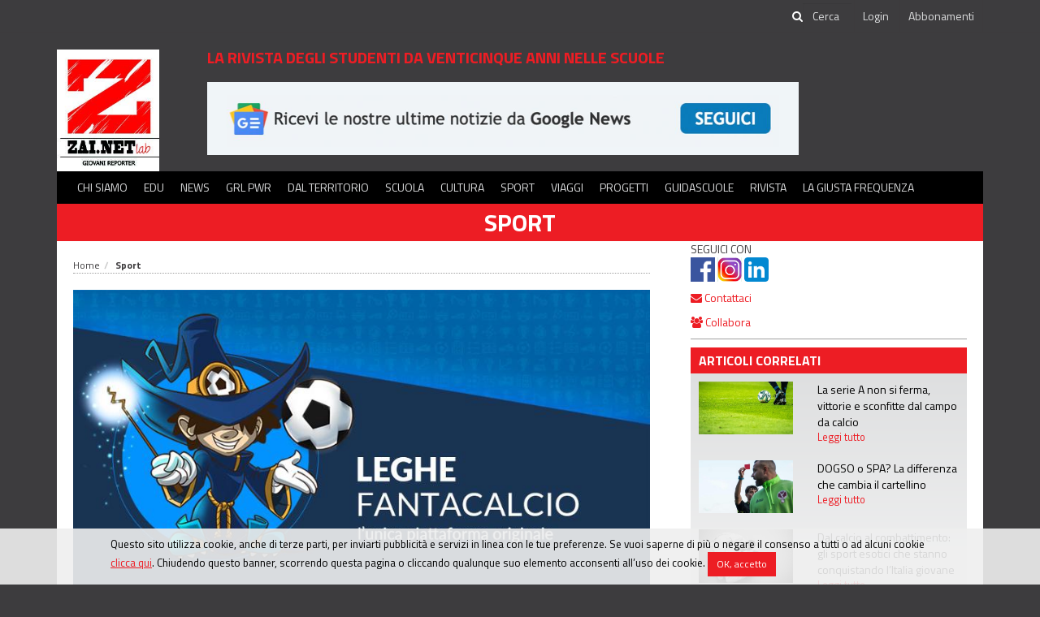

--- FILE ---
content_type: text/html;charset=utf-8
request_url: https://www.zai.net/articoli/sport/19023914/Fantacalcio-chi-schierare-e-chi-lasciare-in-panca
body_size: 10134
content:
<!DOCTYPE html>

<html xmlns="http://www.w3.org/1999/xhtml" lang="it">
<!--@thymesVar id="controller" type="com.mandragola.linkeditor.FrontController"-->
<head>
    
<link rel='stylesheet' type="text/css" href='/css/style.css' />
<link rel='stylesheet' type="text/css" href='/colorbox/colorbox.css' />
<link rel='stylesheet' type="text/css" href='/js/jPlayer-2.9.2/skin/flatie/flatie.jplayer.skin.css' />


<link href="https://fonts.googleapis.com/css?family=Titillium+Web:400,700" rel="stylesheet">


<link rel="stylesheet" type="text/css" href="/bower_components/social-share-kit/dist/css/social-share-kit.css"/>
<link rel="stylesheet" type="text/css" href="/colorbox/colorbox.css"/>
<link rel="stylesheet" type="text/css" href="/js/smartbanner/smartbanner.min.css"/>

<title>Fantacalcio, chi schierare e chi lasciare in panca - Zainet</title>
<!-- Global site tag (gtag.js) - Google Analytics -->
<script async src="https://www.googletagmanager.com/gtag/js?id=UA-32275711-1"></script>
<script>
    window.dataLayer = window.dataLayer || [];
    function gtag(){dataLayer.push(arguments);}
    gtag('js', new Date());

    gtag('config', 'G-WEZVNV8JWQ',{ 'anonymize_ip': true }); //z-v4

    gtag('config', 'UA-32275711-1',{ 'anonymize_ip': true });


</script>


<!-- Matomo -->
<script>
    var _paq = window._paq = window._paq || [];
    /* tracker methods like "setCustomDimension" should be called before "trackPageView" */
    _paq.push(['trackPageView']);
    _paq.push(['enableLinkTracking']);
    (function() {
        var u="//matomo.mandragola.com/";
        _paq.push(['setTrackerUrl', u+'matomo.php']);
        _paq.push(['setSiteId', '4']);
        var d=document, g=d.createElement('script'), s=d.getElementsByTagName('script')[0];
        g.async=true; g.src=u+'matomo.js'; s.parentNode.insertBefore(g,s);
    })();
</script>
<!-- End Matomo Code -->

<!--<script th:src="@{/bower_components/webcomponentsjs/webcomponents-lite.min.js}"></script>-->


<meta name="viewport" content="width=device-width, initial-scale=1.0" />
<meta http-equiv="X-UA-Compatible" content="IE=edge" />

<meta charset="UTF-8" />
<meta http-equiv="Content-Script-Type" content="text/javascript" />
<meta http-equiv="Content-Language" content="it" />
<link rel="icon" href="/favicon.ico" />


<meta name="description" content="Tutti i consigli per la 34esima giornata di campionato">
<meta property="og:title" content="Fantacalcio, chi schierare e chi lasciare in panca">
<meta property="og:type" content="article">
<meta property="og:image" content="https://www.zai.net/articoli_files/thumbnails/2048/1536/eda72e036e9735ec8c3bcf5fc3ef700d.jpeg">
<meta property="og:url" content="https://www.zai.net/articoli/sport/19023914/Fantacalcio-chi-schierare-e-chi-lasciare-in-panca">

<!--[if lt IE 9]>
<script src="/js/html5shiv.js;jsessionid=18tjsuabrkkdw6zdxk152zvhx"></script>
<script src="js/respond.min.js;jsessionid=18tjsuabrkkdw6zdxk152zvhx"></script>
<![endif]-->



<script src="/js/jquery-1.11.2_min.js;jsessionid=18tjsuabrkkdw6zdxk152zvhx"></script>
<script type="text/javascript" src="/bootstrap/js/bootstrap.min.js;jsessionid=18tjsuabrkkdw6zdxk152zvhx"></script>

<!--    <script type="text/javascript" th:src="@{/bower_components/moment/min/moment.min.js}"></script>
    <script type="text/javascript" th:src="@{/bower_components/moment/locale/it.js}"></script>


    <script type="text/javascript" th:src="@{/bower_components/eonasdan-bootstrap-datetimepicker/build/js/bootstrap-datetimepicker.min.js}"></script>
    <link rel="stylesheet" th:href="@{/bower_components/eonasdan-bootstrap-datetimepicker/build/css/bootstrap-datetimepicker.min.css}" />
-->

<script type="text/javascript" src="/bootstrap/js/bootbox.min.js;jsessionid=18tjsuabrkkdw6zdxk152zvhx"></script>
<script type="text/javascript" src="/colorbox/jquery.colorbox.js;jsessionid=18tjsuabrkkdw6zdxk152zvhx"></script>
<script src="/js/global.js?t=1751615452000" type="text/javascript"></script>

<script type="text/javascript" src="/bower_components/social-share-kit/dist/js/social-share-kit.min.js"></script>
<script type="text/javascript" src="/js/jquery.cycle.all.min.js"></script>

<script type="text/javascript" src="/js/smartbanner/smartbanner.min.js"></script>

<script src='/js/date.js' ></script>
<script src='/js/base.js' ></script>
<script src='/js/mandraui/mandraui.js' ></script>
<script src='/colorbox/jquery.colorbox.js' ></script>
<script src='/js/jPlayer-2.9.2/jplayer/jquery.jplayer.min.js' ></script>
<script src='/js/jPlayer-2.9.2/skin/flatie/flatie.jplayer.skin.js' ></script>


<script>
    var trackOutboundLink = function(url) {
        gtag('event', 'click', {
            'event_category': 'outbound',
            'event_label': url,
            'transport_type': 'beacon',
            'event_callback': function(){document.location = url;}
        });
    }
</script>


<!-- Start SmartBanner configuration -->
<meta name="smartbanner:title" content="Zainet Medialab">
<meta name="smartbanner:author" content="Mandragola Editrice s.c.g.">
<meta name="smartbanner:price" content="GRATIS">
<meta name="smartbanner:price-suffix-apple" content=" su App Store">
<meta name="smartbanner:price-suffix-google" content=" su Google Play">
<meta name="smartbanner:icon-apple" content="/images/app_icon.png">
<meta name="smartbanner:icon-google" content="/images/app_icon.png">
<meta name="smartbanner:button" content="APRI">
<meta name="smartbanner:button-url-apple" content="https://itunes.apple.com/it/app/id768594052">
<meta name="smartbanner:button-url-google" content="http://play.google.com/store/apps/details?id=com.mandragola.zainet">
<meta name="smartbanner:enabled-platforms" content="android,ios">
<!-- End SmartBanner configuration -->
</head>

<body>
<div id="fb-root"></div>
<script>(function(d, s, id) {
    var js, fjs = d.getElementsByTagName(s)[0];
    if (d.getElementById(id)) return;
    js = d.createElement(s); js.id = id;
    js.src = 'https://connect.facebook.net/it_IT/sdk.js#xfbml=1&version=v2.11&appId=145304905514888';
    fjs.parentNode.insertBefore(js, fjs);
}(document, 'script', 'facebook-jssdk'));</script>


<header  >
    <!--<div class="row">
        <div class="col-xs-6 header_toplinks">
            <a th:href="@{/}">ZAI.NET</a> <span class="header_vdivider"></span> <a href="http://www.radiojeans.net" target="_blank"> RADIO JEANS</a>
        </div>
    </div>
    -->
    <div style="border-bottom: 1px solid #3d3b3d">
        <div class="container">
    <div id="topbar" style="text-align:right">


            

        <form id="searchform" action="/cerca">
            <span class="fa fa-search"></span><input type="text" id="searchinput" name="q" placeholder="Cerca" aria-label="cerca">
         </form>
        <a id="showsearchbtn" class="header__quicklink" href="javascript:$('#searchform').show();$('#showsearchbtn').remove();"><span class="fa fa-search"></span></a>

            
                <a class="header__quicklink" href="/utenti/login">Login</a>
            
        <a class="header__quicklink" href="http://edicola.zai.net/zainet/abbonamenti">Abbonamenti</a>



    </div>
        </div>
    </div>

    <div class="container">
        <div  style="padding-top:20px;display: table;width: 100%" >
                <div class="logo_cell">
                    <a class="header_logo" href="/">
                        <img src="/images/logo_zainetlab.jpg" alt="Zainet Lab - la rivista degli studenti da venticinque anni nelle scuole">
                    </a>
                </div>
                <div class="content_cell">
                    <div class="claim">la rivista degli studenti da venticinque anni nelle scuole</div>
                    <div class="bannerbox bannerbox-leaderboard"><div id="banner_2073843"><script type="text/javascript">
function updateBanner_banner_2073843(){
       var bannerId=$('#banner_2073843').attr('bannerid');
               $.getJSON("/services/getbanner?tipo=104&t="+new Date().getTime()+'&excludeBannerId='+(bannerId?bannerId:''),null,function(data){
        if (data.html){
           $('#banner_2073843').html(data.html).attr('bannerid',data.id);
          }    });
};
setInterval('updateBanner_banner_2073843();',10000)
$(function(){ updateBanner_banner_2073843();});

</script></div></div>

                </div>
            <div  style="display: table-cell;text-align: right;vertical-align: middle">
                <a title="ascolta La Giusta Frequenza" id="ascoltazaitimelink" class="zaitimelink" style="display:none;" href="http://stream.mandragola.com/radiozainet" target="_blank"><img src="/images/play_lgf.png;jsessionid=18tjsuabrkkdw6zdxk152zvhx" style="height:90px"></a>
            </div>

            <div class="clear"></div>
            </div>




    <div id="mainmenubox">

        <nav id="mainmenu" class="navbar navbar-default" role="navigation">

            <div class="menulbl">MENÙ</div>
            <button type="button" class="navbar-toggle" data-toggle="collapse" data-target=".navbar-collapse">
                <span class="sr-only"> Toggle navigation</span>
                <span class="icon-bar"> </span>
                <span class="icon-bar"> </span>
                <span class="icon-bar"> </span>
            </button>


            <!-- Collect the nav links, forms, and other content for toggling -->
            <div class="collapse navbar-collapse" >
                <ul class="nav navbar-nav">

                    <li>
                        <a href="/chisiamo">Chi siamo</a>
                    </li>
                    <li>
                        <a href="#" class="withsubmenu">Edu</a>
                        <ul class="navbar-submenu">
                            <li><a href="/radio">Radio</a></li>
                            <li><a href="/alternanza-scuola-lavoro">PCTO</a></li>
                            <!--<li><a href="/alternanza-scuola-lavoro">Radio</a></li>-->
                            <li><a href="/educational">Educational</a></li>
                            <li><a href="/concorsi">Concorsi</a></li>

                        </ul>
                    </li>
                    <li>

                        <a href="/sezioni/news" class="withsubmenu">News</a>
                        <ul class="navbar-submenu">
                            <li><a href="/sezioni/attualita">Attualità</a></li>
                            <li><a href="/sezioni/mondo">Mondo</a></li>
                            <li><a href="/sezioni/interviste">Interviste</a></li>
                            <li><a href="/sezioni/ambiente">Ambiente</a></li>
                            <li class="visible-sm visible-xs"><a class="navbar-submenu-linkall" href="/sezioni/news">Tutte le news <span class="fa fa-arrow-right"></span></a></li>
                        </ul>
                    </li>

                    <li>
                        <a href="/sezioni/grl-pwr">GRL PWR</a>
                    </li>

                    <li>

                        <a href="/sezioni/dalterritorio">Dal territorio</a>
                    </li>

                    <li>
                     <a href="/sezioni/scuola">Scuola</a>
                    </li>

                    <li><a href="/sezioni/cultura">Cultura</a>
                        <ul class="navbar-submenu">
                            <li><a href="/sezioni/musica">Musica</a></li>
                            <li><a href="/sezioni/cinemateatro">Cinema e Teatro</a></li>
                            <li><a href="/sezioni/arte">Arte</a></li>
                            <li><a href="/sezioni/scienza">Scienza</a></li>
                            <li><a href="/sezioni/libri">Libri</a></li>
                            <li><a href="/sezioni/serietv">Serie TV</a></li>
                            <li class="visible-sm visible-xs"><a class="navbar-submenu-linkall" href="/sezioni/news">Tutti gli articoli di cultura <span class="fa fa-arrow-right"></span></a></li>
                        </ul>
                    </li>

                    <li><a href="/sezioni/sport">Sport</a></li>
                    <li><a href="/sezioni/viaggi">Viaggi</a></li>
                    <li><a href="/sezioni/progetti">Progetti</a></li>
                    <li><a href="https://guidascuole.zai.net">Guidascuole</a></li>
                    <li><a href="http://edicola.zai.net">Rivista</a></li>
                    <li><a href="https://www.radiozai.net/podcast/programma/22202215/La-Giusta-Frequenza" target="_blank">La Giusta Frequenza</a></li>
                    

                </ul>

            </div>

        </nav>
        <div id="navbar-submenus" class="navbar-submenus" role="navigation">
            <!--<ul class="submenu"><li><a>Attualità</a></li>
                <li><a href="#">Mondo</a></li>
                <li><a href="#">Interviste</a></li>
            </ul>
            -->

        </div>
    </div>
    </div>
</header>


<script>

        $(function () {
            var isMobileScreen=$(window).width()<=991;
            $('#navbar-submenus').css('position', 'relative');

            $('#mainmenu .navbar-nav > li > a').each(function (index) {
                var $submenu = $(this).next('.navbar-submenu');

                if ($submenu.length) {
                    $(this).click(function (e) {
                        if(isMobileScreen){
                            e.preventDefault();
                            $('.navbar-submenu').hide();
                            $(this).data("submenu").show('slow');
                        }
                    });

                    $(this).data('submenu', $submenu);
                    $submenu.data('parent-menu', $(this));
                    if(!isMobileScreen) {
                        $submenu.appendTo($('#navbar-submenus'));
                        var left = Math.min($(this).parent().position().left, $('#navbar-submenus').width() - $submenu.width());
                        //  $submenu.css({position: 'absolute', left: left});


                        $submenu.mouseleave(function () {
                            $(this).hide();
                            $(this).data('parent-menu').parent().removeClass('active');
                        });
                        $submenu.mouseenter(function () {
                            $(this).data('parent-menu').parent().addClass('active');
                        });
                    }
                }

                if(!isMobileScreen) {
                    $(this).hover(function () {
                        $('.navbar-submenu').hide();

                        if ($(this).data('submenu')) $(this).data('submenu').show();
                    });
                }

            });
            $('#mainmenubox').mouseleave(function () {
                $('.navbar-submenu').hide();
            })
        });


</script>



<div class="container">
    <div  id="maincontent" role="main">


    
    <a class="header_nomesezione" href="/sezioni/sport">Sport</a>
    <div class="row">
        <div class="col-sm-8 col-xl-9">
            <article class="boxarticolo" role="article">

                <ol class="breadcrumb"><li><a href="/">Home</a></li><li class="active"><a href="/sezioni/sport">Sport</a></li></ol>

                <!--<a class="articolo_sezione" th:if="${sezione}" th:style="'background-color: #'+${sezione.getColore()}" th:href="${controller.sectionUrl(sezione)}" style="background-color: red" th:text="${sezione.getNome()}">categoria</a>-->


                <div class="articolo_boximmagine">
                    <a class="colorbox" style="display: block" href="/articoli_files/thumbnails/2048/1536/eda72e036e9735ec8c3bcf5fc3ef700d.jpeg"  rel="galleria">
                        <div class="articolo_immagine" style="background-image: url(/articoli_files/thumbnails/800/600/eda72e036e9735ec8c3bcf5fc3ef700d.jpeg)"  >
                            <img src="/articoli_files/thumbnails/800/600/eda72e036e9735ec8c3bcf5fc3ef700d.jpeg" class="img-responsive" style="width:100%" alt="Fantacalcio, chi schierare e chi lasciare in panca">
                            
                        </div>
                    </a>
                    <div class="articolo_didascalia"></div>
                </div>


                <div class="articolo_occhiello"></div>

                <div class="articolo_titolo">Fantacalcio, chi schierare e chi lasciare in panca</div>
                <div class="articolo_sommario">Tutti i consigli per la 34esima giornata di campionato</div>
                <div class="articolo_data">
                    <span>Francesco Masu | </span> <span>30 aprile 2021</span>
                </div>

                <div class="boxinterazione">
                    <div class="dropdown">
                        <a class="dropdown-toggle" data-toggle="dropdown"><span class="fa fa-share-square-o testo_rosso"></span>
                            Condividi</a>
                        <div class="dropdown-menu share-menu" data-bs-auto-close="false">
                            <div style="width: 5px; height: 5px; border-left:1px solid #d1d1d1;border-top:1px solid #d1d1d1;background-color:white;transform: rotate(45deg); margin-top: -6px; margin-left: 10px;"></div>
                            <li>
                                <a class="dropdown-item" onclick="copylink();">
                                    <span class="iconbox"><span class="fa fa-link"></span></span>
                                    <span id="copylinktext">Copia link</span></a></li>
                            <li>
                                <a class="dropdown-item" href="mailto:?subject=Fantacalcio, chi schierare e chi lasciare in panca&amp;body=Fantacalcio, chi schierare e chi lasciare in panca%0D%0A%0D%0Ahttps://www.zai.net/articoli/sport/19023914/Fantacalcio-chi-schierare-e-chi-lasciare-in-panca" target="_blank">
                                    <span class="iconbox"><span class="fa fa-envelope"></span></span>
                                    Email</a></li>

                            <li>
                                <a class="dropdown-item" href="https://www.facebook.com/sharer/sharer.php?u=" target="_blank">
                                    <span class="iconbox"><span class="fa fa-facebook"></span></span>
                                    Facebook</a></li>
                            <li>
                                <a class="dropdown-item" href="https://twitter.com/intent/tweet?url=" target="_blank">
                                    <span class="iconbox"><img src="/images/ico_share_X.png" style="height:1em"></span></span>
                                    X</a></li>

                            <li>
                                <a class="dropdown-item" href="https://t.me/share/url?url=" target="_blank">
                                    <span class="iconbox"><span class="fa fa-telegram"></span></span>
                                    Telegram</a></li>
                            <li>
                                <a class="dropdown-item" href="https://www.linkedin.com/shareArticle?mini=true&url=" target="_blank">
                                    <span class="iconbox"><span class="fa fa-linkedin"></span></span>
                                    LinkedIn</a></li>

                            <li>
                                <a class="dropdown-item" href="https://api.whatsapp.com/send?text=" target="_blank">
                                    <span class="iconbox"><span class="fa fa-whatsapp"></span></span>
                                    WhatsApp</a></li>
                            <li>
                                <a class="dropdown-item" href="https://www.reddit.com/submit?url=" target="_blank">
                                    <span class="iconbox"><span class="fa fa-reddit"></span></span>
                                    Reddit</a></li>

                        </div>
                        <script>
                            function copylink() {
                                navigator.clipboard.writeText(window.location.href);
                                $('#copylinktext').text('Link copiato');
                                setTimeout(function () {
                                    $('#copylinktext').text('Copia link')
                                }, 1000);
                            }

                            $('.share-menu').on('click', function (e) {
                                e.stopPropagation();
                            });
                        </script>
                    </div>
                    <a onclick="window.print();"><span class="fa fa-print testo_rosso"></span> Stampa</a>

                </div>


                <div class="articolo_testo"><html>
 <head></head>
 <body>
  <p>Trentaquattresima giornata alle porte per la Serie A e per il Fantacalcio. Non dimenticate di schierare la vostra formazione! Ecco i nostri consigli su chi schierare e chi tenere in panca, partita per partita.</p> 
  <h2>Partita partita</h2> 
  <p><strong>Hellas Verona-Spezia</strong>, consigliati: Dimarco, Barak, Maggiore, Nzola. Sconsigliati: Ilic,&nbsp;Ismajili</p> 
  <p><strong>Crotone-Inter</strong>, consigliati: Simy, Barella, Eriksen, Lukaku. Sconsigliati: Golemic, Cigarini,&nbsp;Brozovic</p> 
  <p><strong>Milan-Benevento</strong>, consigliati: Calhanoglu, Ibrahimovic, Viola, Lapadula. Sconsigliati: Bennacer, Ionita, Improta</p> 
  <p><strong>Lazio-Genoa</strong>, consigliati: Milinkovic, Correa, Immobile, Zappacosta, Scamacca. Sconsigliati: Hoedt, Leiva, Masiello, Badelj</p> 
  <p><strong>Bologna-Fiorentina</strong>, consigliati: Soriano, Barrow, Pulgar, Vlahovic. Sconsigliati: Mbaye, Poli, Venuti</p> 
  <p><strong>Napoli-Cagliari</strong>, consigliati: Di Lorenzo, Zielinski, Insigne, Joao Pedro. Sconsigliati: Demme,&nbsp;Deiola</p> 
  <p><strong>Sassuolo-Atalanta</strong>, consigliati: Locatelli, Berardi, Romero, Muriel. Sconsigliati: Ferrari, Defrel, De Roon</p> 
  <p><strong>Udinese-Juventus</strong>, consigliati: De Paul, Pereyra, Cuadrado, Rabiot, Dybala. Sconsigliati: Walace, Okaka, Bonucci</p> 
  <p><strong>Sampdoria-Roma, </strong>consigliati: Candreva, Gabbiadini, Spinazzola, Pellegrini. Sconsigliati: Colley, Ekdal, Ibanes</p> 
  <p><strong>Torino-Parma,</strong> consigliati: Bremer, Belotti, Hernani, Mihaila. Sconsigliati: Rincon, Bani</p> 
  <h2>Da schierare assolutamente</h2> 
  <p style="margin-left:8px"><strong>Portieri: </strong>Handanovic, Szczesny</p> 
  <p style="margin-left:7px; margin-right:525px"><strong>Difensori:</strong> Dimarco, Romero, Hernandez, Danilo</p> 
  <p style="margin-left:7px; margin-right:525px"><strong>Centrocampisti: </strong>Maggiore, Hernani, Luis Alberto, Kessiè</p> 
  <p style="margin-left:7px; margin-right:525px"><strong>Attaccanti:</strong> Vlahovic, Joao Pedro, Sanabria, Ibrahimovic</p> 
  <h2>Chi non schierare</h2> 
  <p><strong>Portieri:</strong> Cordaz</p> 
  <p><strong>Difensori:</strong> Radovanovic, Bonifazi</p> 
  <p><strong>Centrocampisti:</strong> Hetemaj, Duncan</p> 
  <p><strong>Attaccanti:</strong> Lasagna, Gervinho</p> 
  <p style="margin-left:178px; margin-right:183px">&nbsp;</p> 
 </body>
</html></div>

                



                <div class="articolo_keywords"><span class="testo_rosso">Tag: </span>
                    <a href="/tag;jsessionid=18tjsuabrkkdw6zdxk152zvhx?t=zai.net">zai.net, </a><a href="/tag;jsessionid=18tjsuabrkkdw6zdxk152zvhx?t=giovani%20reporter">giovani reporter, </a><a href="/tag;jsessionid=18tjsuabrkkdw6zdxk152zvhx?t=fantacalcio">fantacalcio</a>
                </div>


                
<div class="articolo_allegati"><script type="text/javascript">
$(function(){$('.colorbox').colorbox();});
</script></div>





                <div>
                    <div class="commentsbox" style="margin-top:40px;">
<div>
<div class="commentsbox__header">Commenta questo articolo</div>
</div>

<div style="position:relative;"> <div class="boxpadding" style="text-align:center">
 <a class="btn" href='/utenti/login?ret=https://www.zai.net/articoli/sport/19023914/Fantacalcio-chi-schierare-e-chi-lasciare-in-panca';">Effettua il login per inviare un commento</a>
            </div><img src="/images/ajax-loader.gif" alt="" id="commentsbox_addcommentoloader" style="display:none;position:absolute;" /><script type="text/javascript">
function commentsbox_showLoader(){
 var $obj=$('#commentsbox_addcommentoloader');
  $obj.css('left',($obj.parent().width()-$obj.width())/2);
  $obj.css('top',($obj.parent().height()-$obj.height())/2);
  $obj.show();
}

function commentsbox_hideLoader(){
 var $obj=$('#commentsbox_addcommentoloader');
  $obj.hide();
}

function commentsbox_addCommento(){
commentsbox_showLoader();
var testo=$("#commentsbox_newcommento").val();
if ($.trim(testo).length==0) {
bootbox.alert('Scrivi il testo del commento');
return;
}
$.post("/social/commenti/add",{testo:testo,element_guid:"b0b4a962-6a59-11ec-b69d-2047477cff74",element_source:"emagazine_articoli",elementid_on_source:"19023914"},function(data){  commentsbox_hideLoader();
  if (data.status=='OK') window.location.reload();
  else showServiceError(data);
},'json');}

function commentsbox_deleteCommento(commento_guid){
bootbox.confirm("Vuoi veramente cancellare questo commento?",function(response){
  if (response){   $.post("/social/commenti/delete",{commento_guid:commento_guid},function(data){     if (data.status=='OK') window.location.reload();
     else showServiceError(data);
   },'json');
  }
  });
}

</script></div>

<div style="position:relative;"><img src="/images/ajax-loader.gif" alt="" id="commentsbox_addreplyloader" style="display:none;position:absolute;" /><script type="text/javascript">
function commentsbox_addReply(parentId){
commentsbox_showLoader();
var testo=$("#commentsbox_replytext").val();
if ($.trim(testo).length==0) {
bootbox.alert('Scrivi il testo della tua risposta');
return;
}
var parentId=$('#commentsbox_replybox').data('parentId');
$.post("/social/commenti/add",{testo:testo,element_guid:"b0b4a962-6a59-11ec-b69d-2047477cff74",parent_id: parentId, element_source:"emagazine_articoli",elementid_on_source:"19023914"},function(data){  commentsbox_hideLoader();
  if (data.status=='OK'){
 window.location.hash='comment_'+data.commento.idx;
 window.location.reload(); }
  else showServiceError(data);
},'json');}

function commentsbox_showReplyBox(parentId){
 $('#commentsbox_replybox').data('parentId',parentId);
 $('#commentsbox_replybox').appendTo('commentsbox_replycontainer[parentid='+parentId+']');
 $('#commentsbox_replybox').show(function(){ $('#commentsbox_replybox').find('button').get(0).scrollIntoView();});
}

function commentsbox_hideReplyBox(){
 $('#commentsbox_replybox').hide();
}

function commentsbox_showReplyLoader(){
 var $obj=$('#commentsbox_addreplyloader');
  $obj.css('left',($obj.parent().width()-$obj.width())/2);
  $obj.css('top',($obj.parent().height()-$obj.height())/2);
  $obj.show();
}

function commentsbox_hideReplyLoader(){
 var $obj=$('#commentsbox_addreplyloader');
  $obj.hide();
}

</script></div>
</div>
                </div>

            </article>
        </div>


        <div class="col-sm-4 col-xl-3">
            <div style="padding-right:20px">
                <div style="margin-bottom:10px">
    <div style="margin-bottom:10px;">
        <div>SEGUICI CON</div>
        <div><a href="https://www.facebook.com/zainetmagazine" target="_blank"><img src="/images/ico_share_fb.png;jsessionid=18tjsuabrkkdw6zdxk152zvhx"  style="height:30px" alt="pagina Facebook"></a>
            <a href="https://www.instagram.com/zainetmagazine/" target="_blank"><img src="/images/ico_share_instagram.png;jsessionid=18tjsuabrkkdw6zdxk152zvhx" style="height:30px" alt="profilo Instagram"></a>
            <a href="https://it.linkedin.com/company/mandragola-editrice-cooperativa-di-giornalisti" target="_blank"><img src="/images/ico_share_linkedin.png;jsessionid=18tjsuabrkkdw6zdxk152zvhx" style="height:30px" alt="profilo Linkedin"></a>
        </div>
    </div>
</div>
<div style="margin-bottom:10px"><a href="mailto:redazione@zai.net"><span class="fa fa-envelope"></span> Contattaci</a></div>
<div style="margin-bottom:10px"><a href="/collabora"><i class="fa fa-users" aria-hidden="true"></i> Collabora</a></div>

                <div class="sidebox_filetto"></div>
                <div>
                    <div class="sidebox">
<div class="boxaltriarticoli_conimmagini">
    <div class="box_title">Articoli Correlati</div>
    <div class="box_content">

        <a class="articolo_item row" href="https://www.zai.net/articoli/sport/23003203/La-serie-A-non-si-ferma-vittorie-e-sconfitte-dal-campo-da-calcio">
            <div class="col-sm-5">
                <div cla∂ss="r16_9">
                    <div class="articolo_imgcontainer r16_9" style="background-image: url(/articoli_files/thumbnails/400/300/73daaee8f214ab90382a3fcb00a279ab.jpeg)" role="image" aria-label="La serie A non si ferma, vittorie e sconfitte dal campo da calcio"></div>
                </div>
            </div>
            <div class="col-sm-7">
            <div class="articolo_titolo">La serie A non si ferma, vittorie e sconfitte dal campo da calcio</div>
                <div class="articolo_readmore" >Leggi tutto</div>
            </div>

        </a><a class="articolo_item row" href="https://www.zai.net/articoli/sport/22999015/DOGSO-o-SPA-La-differenza-che-cambia-il-cartellino">
            <div class="col-sm-5">
                <div cla∂ss="r16_9">
                    <div class="articolo_imgcontainer r16_9" style="background-image: url(/articoli_files/thumbnails/400/300/d5d13cd408a9ca36ca5af2f2bdb50f99.jpeg)" role="image" aria-label="DOGSO o SPA? La differenza che cambia il cartellino"></div>
                </div>
            </div>
            <div class="col-sm-7">
            <div class="articolo_titolo">DOGSO o SPA? La differenza che cambia il cartellino</div>
                <div class="articolo_readmore" >Leggi tutto</div>
            </div>

        </a><a class="articolo_item row" href="https://www.zai.net/articoli/sport/22996702/Dal-calcio-al-combattimento--gli-sport-esotici-che-stanno-conquistando-lItalia-giovane">
            <div class="col-sm-5">
                <div cla∂ss="r16_9">
                    <div class="articolo_imgcontainer r16_9" style="background-image: url(/articoli_files/thumbnails/400/300/c93996b5ee728478dc4a6b371a2f312e.jpg)" role="image" aria-label="Dal calcio al combattimento: gli sport esotici che stanno conquistando l’Italia giovane"></div>
                </div>
            </div>
            <div class="col-sm-7">
            <div class="articolo_titolo">Dal calcio al combattimento: gli sport esotici che stanno conquistando l’Italia giovane</div>
                <div class="articolo_readmore" >Leggi tutto</div>
            </div>

        </a><a class="articolo_item row" href="https://www.zai.net/articoli/sport/22996015/VAR-regole-e-limiti-del-Video-Assistant-Referee">
            <div class="col-sm-5">
                <div cla∂ss="r16_9">
                    <div class="articolo_imgcontainer r16_9" style="background-image: url(/articoli_files/thumbnails/400/300/efb4a53c111cadbe6762730f8603a76c.jpeg)" role="image" aria-label="VAR, regole e limiti del Video Assistant Referee"></div>
                </div>
            </div>
            <div class="col-sm-7">
            <div class="articolo_titolo">VAR, regole e limiti del Video Assistant Referee</div>
                <div class="articolo_readmore" >Leggi tutto</div>
            </div>

        </a><a class="articolo_item row" href="https://www.zai.net/articoli/sport/22995589/Olimpiadi-invernali-russi-e-bielorussi-esclusi-dai-Giochi">
            <div class="col-sm-5">
                <div cla∂ss="r16_9">
                    <div class="articolo_imgcontainer r16_9" style="background-image: url(/articoli_files/thumbnails/400/300/10be67813f8a813c110b89f6b3e6d9b8.jpg)" role="image" aria-label="Olimpiadi invernali, russi e bielorussi esclusi dai Giochi"></div>
                </div>
            </div>
            <div class="col-sm-7">
            <div class="articolo_titolo">Olimpiadi invernali, russi e bielorussi esclusi dai Giochi</div>
                <div class="articolo_readmore" >Leggi tutto</div>
            </div>

        </a>




    </div>
</div></div>
                </div>

                <div class="bannerbox" style="padding: 10px">
                <div><div id="banner_2073842"><script type="text/javascript">
function updateBanner_banner_2073842(){
       var bannerId=$('#banner_2073842').attr('bannerid');
               $.getJSON("/services/getbanner?tipo=102&t="+new Date().getTime()+'&excludeBannerId='+(bannerId?bannerId:''),null,function(data){
        if (data.html){
           $('#banner_2073842').html(data.html).attr('bannerid',data.id);
          }    });
};
setInterval('updateBanner_banner_2073842();',10000)
$(function(){ updateBanner_banner_2073842();});

</script></div></div>
                </div>

                <div>
                    <div class="sidebox">
<div class="boxaltriarticoli" style="height: 300px;overflow: auto">
    <div class="box_title">Ultimi articoli</div>
    <div class="box_content">

        <a class="articolo_item row" href="https://www.zai.net/articoli/musica/23002576/Dont-Be-Dumb-vai-al-live-di-AAP-Rocky-a-Milano-il-prossimo-settembre">
            <div class="col-md-8">
            <div class="articolo_titolo">Don’t Be Dumb, vai al live di A$AP Rocky a Milano il prossimo settembre</div>
            </div>
            <div class="col-md-4">
            <div class="articolo_readmore">Leggi tutto</div>
            </div>
        </a><a class="articolo_item row" href="https://www.zai.net/articoli/attualita/23002393/La-storia-si-ripete-ma-ci-raccontiamo-che-non-e-cosi">
            <div class="col-md-8">
            <div class="articolo_titolo">La storia si ripete ma ci raccontiamo che non è così </div>
            </div>
            <div class="col-md-4">
            <div class="articolo_readmore">Leggi tutto</div>
            </div>
        </a><a class="articolo_item row" href="https://www.zai.net/articoli/cinemateatro/23002402/Il-29-Festival-CinemAmbiente-a-Torino-dal-3-al-7-giugno-2026">
            <div class="col-md-8">
            <div class="articolo_titolo">Il 29° Festival CinemAmbiente a Torino dal 3 al 7 giugno 2026</div>
            </div>
            <div class="col-md-4">
            <div class="articolo_readmore">Leggi tutto</div>
            </div>
        </a><a class="articolo_item row" href="https://www.zai.net/articoli/scuola/22999411/Al-via-Voci-Libere--educazione-allaffettivita-alle-relazioni-e-alla-parita-di-genere-nelle-scuole-secondarie-di-primo-grado-di-Roma-Capitale">
            <div class="col-md-8">
            <div class="articolo_titolo">Al via “Voci Libere”: educazione all’affettività, alle relazioni e alla parità di genere nelle scuole secondarie di primo grado di Roma Capitale</div>
            </div>
            <div class="col-md-4">
            <div class="articolo_readmore">Leggi tutto</div>
            </div>
        </a><a class="articolo_item row" href="https://www.zai.net/articoli/musica/22998706/Brani-piu-ascoltati-gli-italiani-battono-le-grandi-star-internazionali">
            <div class="col-md-8">
            <div class="articolo_titolo">Brani più ascoltati, gli italiani battono le grandi star internazionali </div>
            </div>
            <div class="col-md-4">
            <div class="articolo_readmore">Leggi tutto</div>
            </div>
        </a>

        


    </div>
</div></div>
                </div>

                <div class="sidebox">
<div class="sidebox boxedicola">
    <div class="sidebox__header">
        <div class="sidebox__title">Edicola digitale</div>
    </div>
    <div class="boxcontent" style="text-align: center">

        <a href="http://edicola.zai.net/zainet/ultimonumero/leggi">
            <img style="max-width: 100%" src="http://edicola.zai.net/zainet/ultimonumero/3/copertina_small.jpg?v=2025-12-04T13_52_06">
        </a>
        <br>
        <a class="boxedicola__links" href="http://edicola.zai.net/zainet/ultimonumero/leggi">Leggi l'ultima edizione</a>
        
        <a  class="boxedicola__links"  href="http://edicola.zai.net/zainet/abbonamenti">Acquista un abbonamento</a>
    </div>

</div>
</div>
            </div>


        </div>



</div>
</div>
</div>


<footer>
    <div class="container">
        <div class="row">
            <div class="col-sm-2"></div>
            <div class="col-sm-8">
                <div class="footer_disclaimer" role="contentinfo" >
                    Copyright(&copy;) Mandragola Editrice <span>2026</span> - P. IVA 08211870012<br />
                    <i>La testata fruisce dei contributi diretti editoria L. 198/2016 e d.lgs. 70/2017 (ex L. 250/90)</i> - <a href="/contributi-pubblici">Contributi incassati</a>
                </div>
                <a href="/">Home Page</a> | <a href="/chisiamo">Chi siamo</a> |  <a href="/manifesto">Manifesto</a> | <a href="/articoli/archivio">Archivio</a> | <a href="/contatti">Contatti</a> | <a href="/privacy">Nota sulla Privacy</a> | <a href="/cookies">Nota sull’utilizzo dei Cookie</a>
            </div>
            <div class="col-sm-2">
                <img src="/images/wcag2A.gif;jsessionid=18tjsuabrkkdw6zdxk152zvhx" alt="sito conforme WCAG 2.0 livello A" style="margin-top: 5px">
            </div>
        </div>
    </div>


</footer>


<script>
    /*<![CDATA[*/
    //keep alive session
    /* setInterval(function() {
     $.get("\/services\/keepalive;jsessionid=18tjsuabrkkdw6zdxk152zvhx",null,null);
     },600000);
     */
    $(function(){


        $('tr[href],td[href], div[href]').css('cursor','pointer').click(function(){
            window.location=$(this).attr('href');
        });

        $('.colorbox').colorbox({maxWidth:$(window).width()*0.9,maxHeight:$(window).height()*0.9});

        SocialShareKit.init();


    });
    /*]]>*/
</script>

<!--googleoff: all-->
<style>
    .cookielaw_banner{width:100%;position:fixed;bottom:0px;background-color:rgba(239,239,239,0.9);color:black;padding:10px;font-weight:normal;font-size:10pt;z-index:9999}
    .cookielaw_banner a{text-decoration: underline}
</style>

<script id="cookie_banner" type="text/html">
    <div style="width:80%;margin:0px auto">

        Questo sito utilizza cookie, anche di terze parti, per inviarti pubblicità e servizi
        in linea con le tue preferenze. Se vuoi saperne di più o negare il consenso a tutti
        o ad alcuni cookie <a href="/cookies">clicca qui</a>. Chiudendo questo banner, scorrendo questa pagina
        o cliccando qualunque suo elemento acconsenti all’uso dei cookie. <button class="btn btn-small" onclick="mandraui.cookielaw_accept();">OK, accetto</button>
    </div>
</script>

<script src="/js/mandraui/mandraui.cookielaw.js"></script>
<script>
    $(function(){
        mandraui.cookielaw_banner($(cookie_banner).html());
    });
</script>
<!--googleon: all-->

<!--googleon: all-->
</body>

</html>